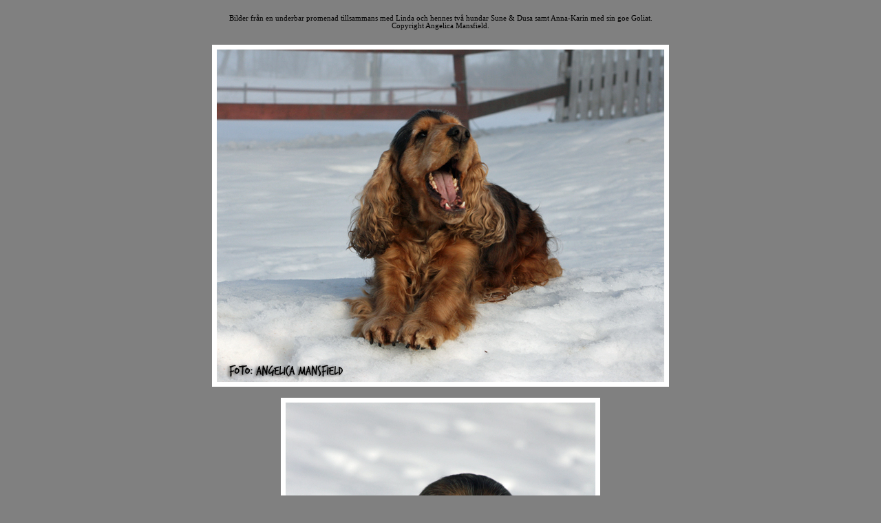

--- FILE ---
content_type: text/html
request_url: https://www.westdreams.se/galleri/2010/100315.htm
body_size: 1654
content:
<html>

<head>
<style type="text/css">
a:link{color: #000000; text-decoration: none;}
a:visited{color: #000000; text-decoration: none;}
a:hover{color: #000000;}
a:active{color:#808080; text-decoration: none;}
</style>

<style type="text/css">
<!--
body {
scrollbar-face-color: #ffffff;
scrollbar-highlight-color: #ffffff;
scrollbar-shadow-color: #ffffff;
scrollbar-3dlight-color: #c0c0c0;
scrollbar-arrow-color: #c0c0c0;
scrollbar-track-color: #ffffff;
scrollbar-darkshadow-color: #c0c0c0;
}
-->
</style>
<meta http-equiv="Content-Type" content="text/html; charset=windows-1252">
<title> Kennel Westdreams </title>
<meta name="GENERATOR" content="Microsoft FrontPage 6.0">
<meta name="ProgId" content="FrontPage.Editor.Document">
</head>

<body bgcolor="#808080">
<script type="text/javascript">

/***********************************************
* Disable select-text script- © Dynamic Drive (www.dynamicdrive.com)
* This notice MUST stay intact for legal use
* Visit http://www.dynamicdrive.com/ for full source code
***********************************************/

//form tags to omit in NS6+:
var omitformtags=["input", "textarea", "select"]

omitformtags=omitformtags.join("|")

function disableselect(e){
if (omitformtags.indexOf(e.target.tagName.toLowerCase())==-1)
return false
}

function reEnable(){
return true
}

if (typeof document.onselectstart!="undefined")
document.onselectstart=new Function ("return false")
else{
document.onmousedown=disableselect
document.onmouseup=reEnable
}

			</script>
<script language=JavaScript>
<!--

//Disable right click script III- By Renigade (renigade@mediaone.net)
//For full source code, visit http://www.dynamicdrive.com

var message="";
///////////////////////////////////
function clickIE() {if (document.all) {(message);return false;}}
function clickNS(e) {if 
(document.layers||(document.getElementById&&!document.all)) {
if (e.which==2||e.which==3) {(message);return false;}}}
if (document.layers) 
{document.captureEvents(Event.MOUSEDOWN);document.onmousedown=clickNS;}
else{document.onmouseup=clickNS;document.oncontextmenu=clickIE;}

document.oncontextmenu=new Function("return false")
// --> 
					</script>
</body>
<!DOCTYPE HTML PUBLIC "-//W3C//DTD HTML 4.0 Transitional//EN">
<!-- saved from url=(0019)http://www.icca.se/ -->
<HTML><HEAD><TITLE>:: i c c a . s e</TITLE>
<LINK href="../../favicon.ico" type=image/x-icon 
rel=icon><LINK href="../../favicon.ico" type=image/x-icon rel="shortcut icon">
<META http-equiv=Content-Language content=sv>
<META content="Microsoft FrontPage 6.0" name=GENERATOR>
<META content=FrontPage.Editor.Document name=ProgId>
<META http-equiv=Content-Type content="text/html; charset=windows-1252">
<STYLE>A {
	TEXT-DECORATION: none
}
BODY {
	MARGIN: 0px
}
</STYLE>

<script language="JavaScript">
<!--

defaultStatus=("Copyright © 2005-2008 Icca.se");

//-->
</script>

<div align="center">
<div align="center">
	<table border="0" width="100%" style="border-collapse: collapse">
		<tr>
			<td>&nbsp;</td>
		</tr>
	</table>
</div>
<table border="0" width="555" style="border-collapse: collapse">
		<tr>
			<td align="center">

<font face="Verdana" style="font-size: 8pt">Bilder från en underbar promenad 
tillsammans med Linda och hennes två hundar Sune &amp; Dusa samt Anna-Karin med sin 
goe Goliat. Copyright Angelica Mansfield.</font></td>
		</tr>
		<tr>
			<td align="center">

&nbsp;</td>
		</tr>
		<tr>
			<td align="center">

<img border="0" src="../../foton/2010/100315/100315_1.jpg" width="650" height="483" style="border: 7px solid #FFFFFF"><p>
<img border="0" src="../../foton/2010/100315/100315_2.jpg" width="450" height="646" style="border: 7px solid #FFFFFF"></p>
<p>
<img border="0" src="../../foton/2010/100315/100315_3.jpg" width="650" height="433" style="border: 7px solid #FFFFFF"></p>
<p>
<img border="0" src="../../foton/2010/100315/100315_4.jpg" width="450" height="644" style="border: 7px solid #FFFFFF"></p>
<p>
<img border="0" src="../../foton/2010/100315/100315_5.jpg" width="650" height="470" style="border: 7px solid #FFFFFF"></p>
<p>
<img border="0" src="../../foton/2010/100315/100315_6.jpg" width="450" height="613" style="border: 7px solid #FFFFFF"></p>
<p>
<img border="0" src="../../foton/2010/100315/100315_7.jpg" width="650" height="456" style="border: 7px solid #FFFFFF"></p>
<p>
<img border="0" src="../../foton/2010/100315/100315_8.jpg" width="650" height="488" style="border: 7px solid #FFFFFF"></p>
<p>
<img border="0" src="../../foton/2010/100315/100315_10.jpg" width="650" height="476" style="border: 7px solid #FFFFFF"></p>
<p>
<img border="0" src="../../foton/2010/100315/100315_9.jpg" width="650" height="469" style="border: 7px solid #FFFFFF"></p>
<p>
<img border="0" src="../../foton/2010/100315/100315_12.jpg" width="450" height="664" style="border: 7px solid #FFFFFF"></p>
<p>
<img border="0" src="../../foton/2010/100315/100315_11.jpg" width="450" height="649" style="border: 7px solid #FFFFFF"></td>
		</tr>
		<tr>
			<td align="center">

<p align="center">&nbsp;</p>

			</td>
		</tr>
	</table>
</div>
</body>

<hr color="#FFFFFF" width="60%" size="1">
<p align="center">
</body>

<font face="Verdana" style="font-size: 8pt">

<A href="javascript:window.close()">STÄNG FÖNSTER</A></font></p>
<div align="center">
	<table border="0" width="100%" style="border-collapse: collapse">
		<tr>
			<td>&nbsp;</td>
		</tr>
		<tr>
			<td>&nbsp;</td>
		</tr>
	</table>
</div>



</html>
